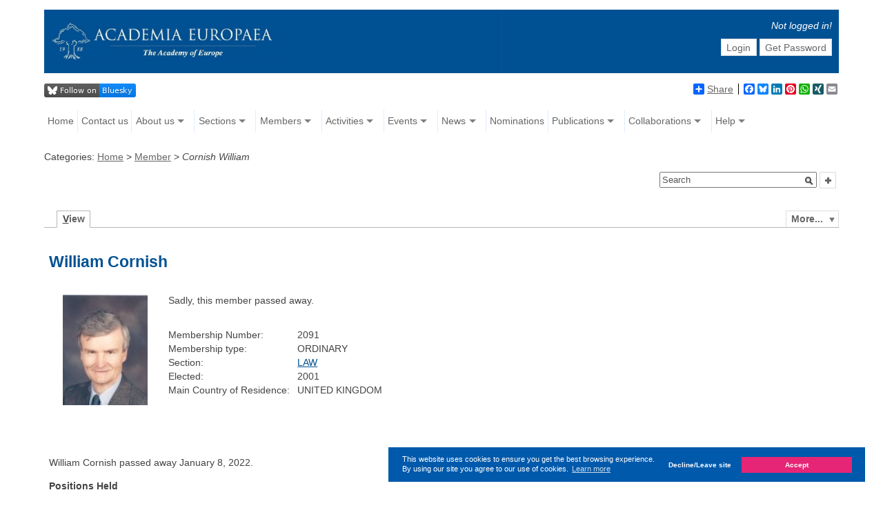

--- FILE ---
content_type: image/svg+xml;charset=utf-8
request_url: https://img.shields.io/badge/Bluesky-0285FF?logo=bluesky&logoColor=fff&label=Follow%20on&color=0285FF
body_size: 943
content:
<svg xmlns="http://www.w3.org/2000/svg" width="133" height="20" role="img" aria-label="Follow on: Bluesky"><title>Follow on: Bluesky</title><linearGradient id="s" x2="0" y2="100%"><stop offset="0" stop-color="#bbb" stop-opacity=".1"/><stop offset="1" stop-opacity=".1"/></linearGradient><clipPath id="r"><rect width="133" height="20" rx="3" fill="#fff"/></clipPath><g clip-path="url(#r)"><rect width="80" height="20" fill="#555"/><rect x="80" width="53" height="20" fill="#0285ff"/><rect width="133" height="20" fill="url(#s)"/></g><g fill="#fff" text-anchor="middle" font-family="Verdana,Geneva,DejaVu Sans,sans-serif" text-rendering="geometricPrecision" font-size="110"><image x="5" y="3" width="14" height="14" href="[data-uri]"/><text aria-hidden="true" x="495" y="150" fill="#010101" fill-opacity=".3" transform="scale(.1)" textLength="530">Follow on</text><text x="495" y="140" transform="scale(.1)" fill="#fff" textLength="530">Follow on</text><text aria-hidden="true" x="1055" y="150" fill="#010101" fill-opacity=".3" transform="scale(.1)" textLength="430">Bluesky</text><text x="1055" y="140" transform="scale(.1)" fill="#fff" textLength="430">Bluesky</text></g></svg>